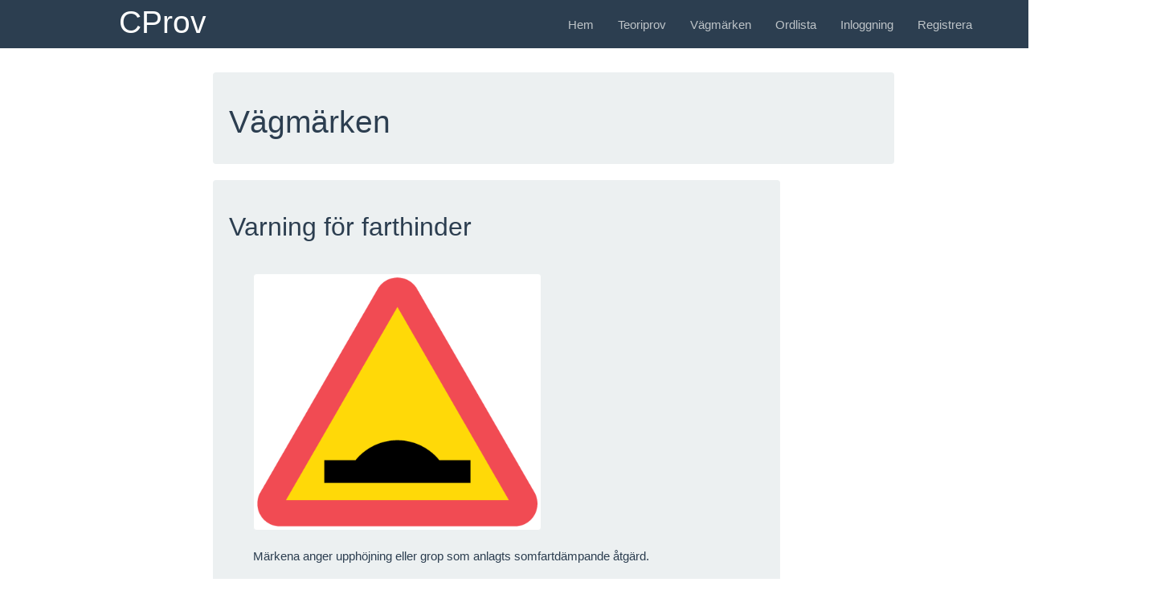

--- FILE ---
content_type: text/html; charset=UTF-8
request_url: https://cprov.se/v%C3%A4gm%C3%A4rken/varningsmarken/varning-for-farthinder
body_size: 1819
content:
<!DOCTYPE html>
<html lang="sv">

    <head>
    <meta http-equiv="Content-Type" content="text/html; charset=utf-8" />
    <meta name="viewport" content="width=device-width, initial-scale=1.0">
    <meta name="description" content="Varning för farthinder. Märkena anger upphöjning eller grop som anlagts somfartdämpande åtgärd.">
    <title>Varningsmarken Varning-For-Farthinder</title>

    <meta name="google-site-verification" content="3Uvp3sbLjNbAFc2GNXNDoUT1nXrC5kTcW4Ggs0vSNNc" />
    <!--<link href="/css/font-awesome.min.css" rel="stylesheet">
    <link href="/css/prettyPhoto.css" rel="stylesheet">
    <link href="/css/animate.css" rel="stylesheet">
    <link href="/css/main.css" rel="stylesheet">
    -->

    <link href="/css/all.css?id=a3219cd498886d061bf012ebad40b698" rel="stylesheet">
    <script src="/js/jquery.js"></script>
    <script src="/js/bootstrap.min.js"></script>
    <script type="text/javascript" src="/js/test/misc.js"></script>
    <script type="text/javascript" src="/js/test/jquery.zoom.min.js"></script>

    <link rel="apple-touch-icon" sizes="180x180" href="/apple-touch-icon.png">
    <link rel="icon" type="image/png" sizes="32x32" href="/favicon-32x32.png">
    <link rel="icon" type="image/png" sizes="16x16" href="/favicon-16x16.png">
    <link rel="manifest" href="/site.webmanifest">
    <link rel="mask-icon" href="/safari-pinned-tab.svg" color="#2c3e50">
    <meta name="msapplication-TileColor" content="#2c3e50">
    <meta name="theme-color" content="#2c3e50">

    
    <base href="/v%C3%A4gm%C3%A4rken/varningsmarken/varning-for-farthinder/">

    
    <script>
      (function(i,s,o,g,r,a,m){i['GoogleAnalyticsObject']=r;i[r]=i[r]||function(){
      (i[r].q=i[r].q||[]).push(arguments)},i[r].l=1*new Date();a=s.createElement(o),
      m=s.getElementsByTagName(o)[0];a.async=1;a.src=g;m.parentNode.insertBefore(a,m)
      })(window,document,'script','https://www.google-analytics.com/analytics.js','ga');

      ga('create', 'UA-35916812-9', 'auto');
      ga('send', 'pageview');

    </script>

</head>
    <body>

    <header class="navbar navbar-default navbar-static-top">
    
    <div class="container">
        <div class="navbar-header">
            <button type="button" class="navbar-toggle" data-toggle="collapse" data-target=".navbar-collapse">
                <span class="sr-only">Toggle navigation</span>
                <span class="icon-bar"></span>
                <span class="icon-bar"></span>
                <span class="icon-bar"></span>
            </button>
            <a href="/" class="logo-text">
                CProv
            </a>
        </div>
        <div class="collapse navbar-collapse">
            <ul class="nav navbar-nav navbar-right">
                                    <li><a href="/">Hem</a></li>
                                    <li><a href="/teoriprov">Teoriprov</a></li>
                                    <li><a href="/vägmärken">Vägmärken</a></li>
                                    <li><a href="/ordlista">Ordlista</a></li>
                                    <li><a href="/inloggning">Inloggning</a></li>
                                    <li><a href="/registrera">Registrera</a></li>
                                
            </ul>
        </div>
    </div>
</header>
    <section class="container">
        <div class="row">

            <div class="hidden-xs">
                  <div class="col-sm-2 col-md-2">
  </div>
  <!--<div class="col-sm-3 col-md-3">
    <div class="panel-group">

        <div class="panel panel-default">
            <div class="panel-heading">
                <h4 class="panel-title">
                    Trafikregler
                </h4>
            </div>

            <div class="list-group">

                <a class="list-group-item" href="/teori/vägmärken">
                    <b>Vägmärken</b>
                </a>

                <a class="list-group-item" href="/teori/trafikregler/cirkulationsplats">
                    <b>Cirkulationsplats</b>
                </a>

            </div>
        </div>

        <br>

        <div class="panel panel-default">
            <div class="panel-heading">
                <h4 class="panel-title">
                    Fordonsregler
                </h4>
            </div>

            <div class="list-group">
                <a class="list-group-item" href="/teori/fordonsregler/däck">
                    <b>Däck</b>
                </a>
            </div>
        </div>

        <br>

        <div class="panel panel-default">
            <div class="panel-heading">
                <h4 class="panel-title">
                    Körkortsregler
                </h4>
            </div>

            <div class="list-group">
                <a class="list-group-item"  href="/teori/körkortsregler/taxi">
                    <b>Taxiförarlegitimation</b>
                </a>
            </div>
        </div>

        <br>

        <div class="panel panel-default">
            <div class="panel-heading">
                <h4 class="panel-title">
                    Övrigt
                </h4>
            </div>

            <div class="list-group">
                <a class="list-group-item"  href="/teori/övrigt/ordlista">
                    <b>Ordlista</b>
                </a>
            </div>
        </div>


    </div>
</div>
-->
            </div>

            <div class="col-sm-9 col-md-9">
                <div class="well">
                    <h1>Vägmärken</h1>
                </div>
                <div class="col-sm-10 col-md-10 well">
                    
                    
                    
                    

                    
                        
<h2>Varning för farthinder</h2>

<div class="container container-pad">
    <div class="col-sm-6 col-md-7">

        <img alt="image" class="center roadSign-img transparent-image img-responsive img-thumbnail" src="/images/vagmarken/A9-1.png">
        <br><br>
        Märkena anger upphöjning eller grop som anlagts somfartdämpande åtgärd.
        <hr>

                    <h3>Alternativa symboler</h3>
                        <img alt="image" class="center roadSign-small-img transparent-image img-responsive img-thumbnail" src="/images/vagmarken/A9-2.png">
                    
    </div>
</div>
                </div>

            </div>

            <div class="visible-xs-block">
                            </div>
        </div>
    </section>


    <footer id="footer" class="midnight-blue">
    <div class="container">
        <div class="row">
            <div class="col-sm-6">
                &copy; 2026 C Prov
            </div>
            <div class="col-sm-6">
                <ul class="pull-right">
                    <li><a href="/kontakt">Kontakt</a></li>
                    <li><a href="/om">Om</a></li>
                    <li><a href="/villkor">Villkor</a></li>
                    <li><a id="gototop" class="gototop" href="#"><i class="fa fa-chevron-up"></i></a></li>
                </ul>
            </div>
        </div>
    </div>
</footer>

    <script defer src="https://static.cloudflareinsights.com/beacon.min.js/vcd15cbe7772f49c399c6a5babf22c1241717689176015" integrity="sha512-ZpsOmlRQV6y907TI0dKBHq9Md29nnaEIPlkf84rnaERnq6zvWvPUqr2ft8M1aS28oN72PdrCzSjY4U6VaAw1EQ==" data-cf-beacon='{"version":"2024.11.0","token":"7ed019941e3745389412ad99e3072dce","r":1,"server_timing":{"name":{"cfCacheStatus":true,"cfEdge":true,"cfExtPri":true,"cfL4":true,"cfOrigin":true,"cfSpeedBrain":true},"location_startswith":null}}' crossorigin="anonymous"></script>
</body>
</html>


--- FILE ---
content_type: text/plain
request_url: https://www.google-analytics.com/j/collect?v=1&_v=j102&a=935226586&t=pageview&_s=1&dl=https%3A%2F%2Fcprov.se%2Fv%25C3%25A4gm%25C3%25A4rken%2Fvarningsmarken%2Fvarning-for-farthinder&ul=en-us%40posix&dt=Varningsmarken%20Varning-For-Farthinder&sr=1280x720&vp=1280x720&_u=IEBAAEABAAAAACAAI~&jid=622513577&gjid=755368831&cid=277396461.1768622138&tid=UA-35916812-9&_gid=1245714656.1768622138&_r=1&_slc=1&z=690384308
body_size: -448
content:
2,cG-8J04LGWF4J